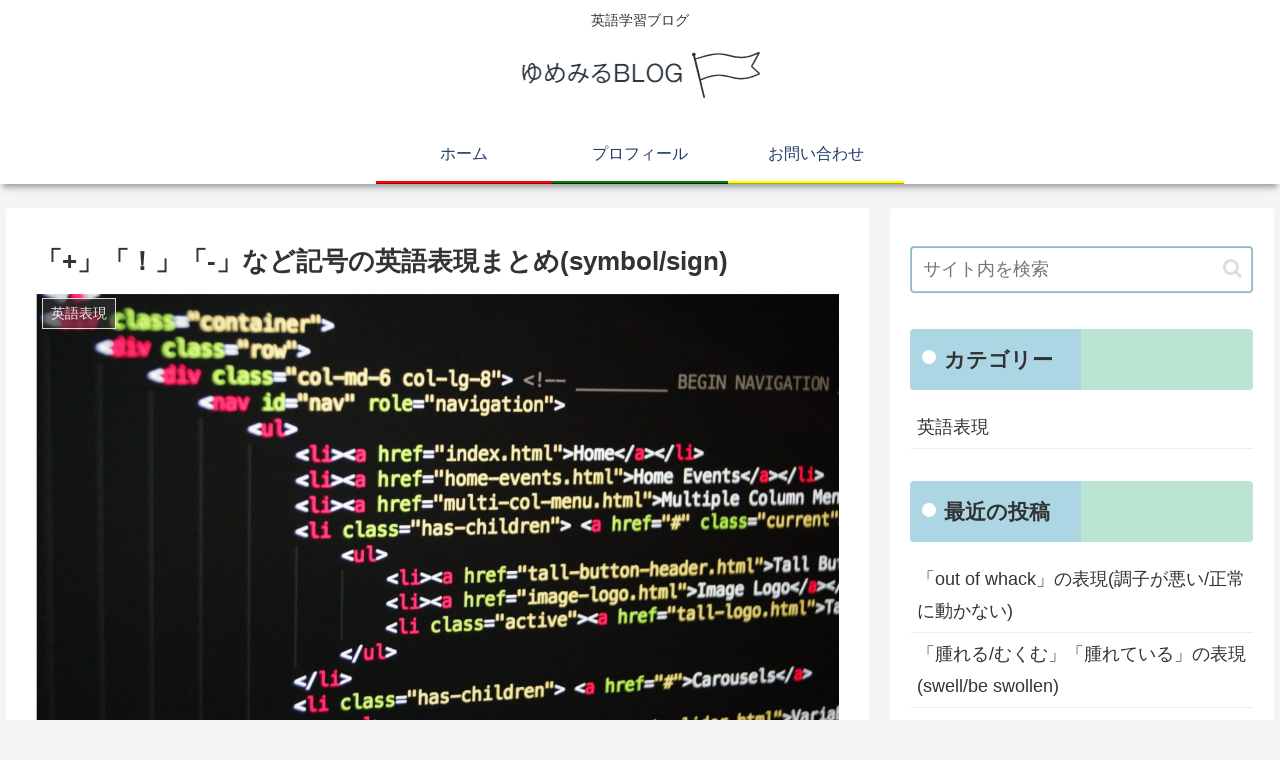

--- FILE ---
content_type: text/html; charset=utf-8
request_url: https://www.google.com/recaptcha/api2/aframe
body_size: 268
content:
<!DOCTYPE HTML><html><head><meta http-equiv="content-type" content="text/html; charset=UTF-8"></head><body><script nonce="B4IKJ9-jYzh4sXHdvfiZog">/** Anti-fraud and anti-abuse applications only. See google.com/recaptcha */ try{var clients={'sodar':'https://pagead2.googlesyndication.com/pagead/sodar?'};window.addEventListener("message",function(a){try{if(a.source===window.parent){var b=JSON.parse(a.data);var c=clients[b['id']];if(c){var d=document.createElement('img');d.src=c+b['params']+'&rc='+(localStorage.getItem("rc::a")?sessionStorage.getItem("rc::b"):"");window.document.body.appendChild(d);sessionStorage.setItem("rc::e",parseInt(sessionStorage.getItem("rc::e")||0)+1);localStorage.setItem("rc::h",'1768663204136');}}}catch(b){}});window.parent.postMessage("_grecaptcha_ready", "*");}catch(b){}</script></body></html>